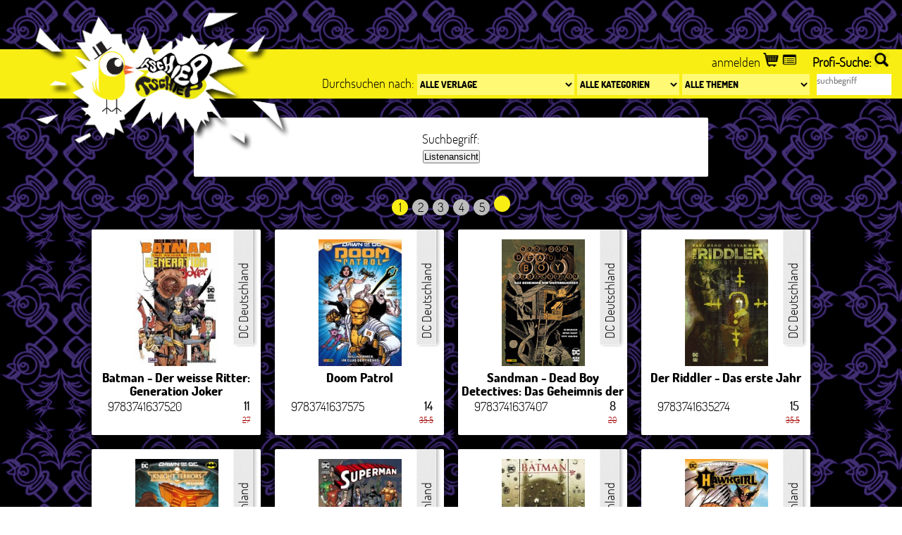

--- FILE ---
content_type: text/html; charset=UTF-8
request_url: https://www.tschiep-tschiep.ch/advanced/0/?author=&title=&reihe=&verlag=DC%20Deutschland&keyword=&isbn=&sort=date
body_size: 9044
content:
<!DOCTYPE html>
<html>
	<head>
        <!-- Google tag (gtag.js) -->
        <script async src="https://www.googletagmanager.com/gtag/js?id=AW-857926706"></script> <script> window.dataLayer = window.dataLayer || []; function gtag(){dataLayer.push(arguments);} gtag('js', new Date()); gtag('config', 'AW-857926706'); </script>
        <script src="https://www.google.com/recaptcha/api.js" async defer></script>
			<title>TSCHIEP-TSCHIEP</title>
		<meta name="keywords" content="Tschiep Tschiep, Secondhandcomics, Schweiz, Zürich, Comics, Antiquariat, Secondhand Comics, Bücher, Buch, Graphic Novels, Graphic Novel, Reprodukt, Avant Verlag, Splitter, toonfish, billig, Occassion Comics, günstig, preiswert, modernes Antiquariat,  antiquarisch, online kaufen, Webshop, Edition Moderne, Schreiber & Leser, Alles Gute, comicplus, Aviva Verlag, Ventil Verlag, Testcard, Edition 52, Kult Editionen, Verbrecher Verlag, Verbrecherei, Lilienfeld, Edition Weltkiosk, Rotopolpress, Panini Comics, bunte dimensionen, Piredda, Finix, Zack, Marvel, DC, Deutsch, Manga, Mangas, Superhelden, Hefte, Magazine, erotische Bildbände, Fotografie, Photografie, Erotisch, Airbrush, Fantasy, Fantasie, Funny, lustig, Kindercomics, Jugendcomics, Raritäten, Schnäppchen">
		<meta name="description" content="Willkommen bei Tschiep Tschiep - Günstige, Comics, Graphic Novels & Bücher bequem online bestellen. Ein vielfältiges Sortiment, neuwertig, secondhand & Occassion Comics wartet auf Sie. - Ab CHF 50.00 portofreie Lieferung in der Schweiz.">
			<link rel="stylesheet" href="/style/stylesheet.css" />
		<link rel="icon" href="/style/fav.png" />
		<meta charset="utf-8" />
		<meta name="author" content="Tschiep Tschiep">
		<meta name="viewport" content="width=device-width, initial-scale=1.0, user-scalable=no">

		<!-- jquery plugin -->
		<script type="text/javascript" src="/jquery/jquery-1.11.1.min.js"></script>
		<script type="text/javascript" src="/jquery/jquery-ui.min.js"></script>
		<script type="text/javascript" src="/jquery/jquery.cookie.js"></script>
		<script type="text/javascript" src="/jquery/scrollPanel.js"></script>
		<script async type="text/javascript" src="/jquery/page.js"></script>

        <!-- The font-awesome stylesheet -->
        <link rel="stylesheet" href="/css/font-awesome.min.css">
        <!-- The font stylesheet -->
        <link rel="stylesheet" href="/css/fonts.css" />
        <!-- The base stylesheet -->
        <link rel="stylesheet" href="/css/style.css" />


	</head>
	<body>
		<div id="fb-root"></div>
		<script>(function(d, s, id) {
		  var js, fjs = d.getElementsByTagName(s)[0];
		  if (d.getElementById(id)) return;
		  js = d.createElement(s); js.id = id;
		  js.src = "//connect.facebook.net/de_DE/sdk.js#xfbml=1&version=v2.9&appId=273806225973599";
		  fjs.parentNode.insertBefore(js, fjs);
		}(document, 'script', 'facebook-jssdk'));</script>
		<header>
			<a id="birdy" href="/home/0">
				<img class="logo" src="/style/bird.png" />
			</a>
			<div id="userStatus">
	         	<a class="toggle" href="#">
					anmelden
				</a>
				<div class="bubble hidden">
					<form class="login-form" method="post" action="/home/?login">
						<div class="login-container">
							<div class="group">
				                <div class="control-set">
				                    <div class="control">
				                        <label class="control-label" for="email"><i class="fa fa-envelope-o fa-fw"></i></label>
				                        <div class="fix-box">
				                            <input id="email" class="form-control" type="email" placeholder="E-Mail" name="email" value="">
				                        </div>
				                    </div>
				                </div>
				                <div class="control-set">
				                    <div class="control">
				                        <label class="control-label" for="password"><i class="fa fa-key fa-fw"></i></label>
				                        <div class="fix-box">
				                            <input id="password" class="form-control" type="password" placeholder="Passwort" name="password2">
				                        </div>
				                    </div>
				                    <div class="control-error">
										<b><a href="/forgotpassword">Passwort vergessen?</a></b>				                    </div>
				                </div>
				            </div>
				            <div class="group">
				            	<button class="default" type="submit">Anmelden</button>
				            </div>
				            <div class="group form-action">
								Noch kein Kunde? <br /><a style="font-family: 'montserratbold';" href="/registration">Hier registrieren</a>
				            </div>
			            </div>
		            </form>
				</div>
				<a class="toggle" href="#">
				<img src="/style/cart.png" height="20px">
								</a>
				<div id="cartBubble" class="bubble hidden">
					Warenkorb ist leer				    <a href="/shoppingcart"><button class="default">Zum Warenkorb</button></a>
				</div>
                <a title="Merkzettel" class="toggle" href="#">
                    <img src="/style/wishlist.png" height="20px">
                                    </a>
                <div id="wishlistBubble" class="bubble hidden">
                    Der Merkzettel ist leer                    <a href="/wishlist-view"><button class="default">Merkzettel anzeigen</button></a>
                </div>
				<a id="advSearchLink" href="/advanced/set" title="Erweiterte Suche">
					<b>Profi-Suche:</b>
					<img id="wrapgoggle" src="/style/search.png" height="20px">
					<img id="wraptunnel" src="/style/advsearch.png" height="30px">
				</a>
			</div>
			<div id="searchBox" class="">
				<!--<a href="#"><img id="searchimg" src="/style/search.png"></a>-->
				<input id="searchinput" type="text" placeholder="suchbegriff">
			</div>
			<div id="filterBox">
				<span id="searchLabel">Durchsuchen nach:</span>
				<select id="verlagFilter" class="filterBox" type="text" placeholder="Verlag">
					<option value="0">Alle Verlage</option>
					<option value="2223"></option><option value="2405">Abenteuer Pur</option><option value="2094">achterbahn</option><option value="2343">Agiro Verlag</option><option value="2112">agromix</option><option value="2202">Akron</option><option value="2415">Albino</option><option value="2213">All Verlag</option><option value="2081">Alles Gute</option><option value="2329">Alligator Farm</option><option value="2063">alpha comic</option><option value="2390">Ampel Magazin</option><option value="2249">Andrews and McMeel</option><option value="2233">Animania</option><option value="2324">Anne Frank Haus</option><option value="2403">Anoy</option><option value="2070">Arboris</option><option value="2229">Arcana</option><option value="2138">archiv jugendkulturen</option><option value="2284">Arrache Coer</option><option value="2362">ars tempus ltd.</option><option value="2131">Astragard</option><option value="2189">atb</option><option value="2414">Atlanis</option><option value="2394">Atomax</option><option value="2227">Atrium</option><option value="2142">Ausgezeichnet</option><option value="2095">avant verlag</option><option value="2257">avant-verlag</option><option value="2221">Avatar</option><option value="2301">AvivA</option><option value="2069">B&L</option><option value="2359">Bachmann Ch.A</option><option value="2312">Badischer Kunstverein</option><option value="2259">bahoe books</option><option value="2171">Bastei</option><option value="2242">Bastei Lübbe</option><option value="2107">BD Erotix</option><option value="2395">BD Must</option><option value="2114">BDerotix</option><option value="2346">Beatcomix</option><option value="2255">Beck</option><option value="2151">Becksche Reihe</option><option value="2305">bender</option><option value="2412">Benedikt Notter</option><option value="2248">Berlin Comix</option><option value="2445">BESTIEunlmt</option><option value="2127">Biblyothek</option><option value="2173">Black Library</option><option value="2174">Blanvalet</option><option value="2377">Blue Ocean</option><option value="2137">Bocola</option><option value="2281">Boemerang</option><option value="2230">Boiselle & Löhmann</option><option value="2119">Bonelli</option><option value="2237">Bongo</option><option value="2424">Brainfart</option><option value="2372">Brockmann & Reichelt</option><option value="2413">Broeseline</option><option value="2417">Bruno Gmuender</option><option value="2115">BSE</option><option value="2378">BSV</option><option value="2225">Büchergilde</option><option value="2118">bunte dimensionen</option><option value="2267">C&C Books</option><option value="2400">C.W. Leske</option><option value="2133">Capezzone</option><option value="2093">Carlsen</option><option value="2314">Carlsen / Salleck</option><option value="2307">casterman</option><option value="2335">CCC</option><option value="2238">Chaos</option><option value="2421">Chinabooks</option><option value="2129">ClassicHeroes</option><option value="2080">Collection X</option><option value="2208">ComicArt</option><option value="2334">Comicaze</option><option value="2296">ComicForum</option><option value="2399">Comicladies.de</option><option value="2068">Comicothek</option><option value="2067">comicplus+</option><option value="2163">Comikat</option><option value="2108">comix trading</option><option value="2331">ConPart</option><option value="2386">CroCu</option><option value="2100">CrossCult</option><option value="2087">Crossgen Comics</option><option value="2332">dac editions</option><option value="2144">dani books</option><option value="2408">Dantes Verlag</option><option value="2245">Daphne</option><option value="2162">Dargaud</option><option value="2375">Dark Dragon Books</option><option value="2204">darkhorse</option><option value="2085">DC Deutschland</option><option value="2243">detebe</option><option value="2143">Diablo Comics</option><option value="2319">die heldin</option><option value="2141">Diffi Productions</option><option value="2092">Dino</option><option value="2183">Diogenes</option><option value="2439">Dokico</option><option value="2179">dtv</option><option value="2153">DVA</option><option value="2236">Eagle Prod.</option><option value="2082">Ed. 52</option><option value="2275">Ed. Aleph</option><option value="2170">Ed. Alfons</option><option value="2263">ed. clandestin</option><option value="2355">Ed. Comics etc.</option><option value="2251">Ed. de Ponent</option><option value="2096">Ed. Izumi</option><option value="2064">Ed. Kunst der Comics</option><option value="2425">Ed. Kwimbi</option><option value="2410">Ed. Lammerhuber</option><option value="2073">Ed. Moderne</option><option value="2191">Ed. Norma</option><option value="2337">Ed. Roter Drache</option><option value="2407">Ed. Salzgeber</option><option value="2409">Ed. Skylight</option><option value="2287">Ed. Steffan</option><option value="2309">Ed. Stripspiegel</option><option value="2302">Ed. Venus</option><option value="2272">edition aleph</option><option value="2167">Edition Alex</option><option value="2190">edition b&k</option><option value="2105">edition bikini</option><option value="2299">Edition C</option><option value="2374">Edition Comicographie</option><option value="2358">Edition Comics</option><option value="2298">Edition d'Art</option><option value="2295">edition de l'an2</option><option value="2381">Edition Faust</option><option value="2441">Edition Helden</option><option value="2433">Edition Nathalia Laue</option><option value="2333">Edition Panel</option><option value="2370">Edition Weltkiosk</option><option value="2426">Editions Laurier</option><option value="2247">EEE</option><option value="2148">Egmont</option><option value="2241">Egmont Lyx</option><option value="2104">Ehapa</option><option value="2232">Eichborn</option><option value="2211">Eichborn-Verlag</option><option value="2234">Eidalon</option><option value="2383">elles</option><option value="2193">Elster/Mod.</option><option value="2102">Epsilon</option><option value="2215">Epsilon / Speed</option><option value="2201">Epsilon/Speed</option><option value="2393">Erko</option><option value="2401">FantaPress</option><option value="2347">Fashion Angels</option><option value="2222">FBI</option><option value="2186">Feder und  Schwert</option><option value="2161">feest</option><option value="2256">Feest Comics</option><option value="2240">Feest Manga</option><option value="2134">Feierabend Unique Books</option><option value="2321">fiami.ch</option><option value="2124">Finix Comics</option><option value="2086">Generation Comics</option><option value="2368">Genius Media</option><option value="2268">Gibraltar</option><option value="2351">Gleislaeufer</option><option value="2336">Gloor</option><option value="2271">gobble comics</option><option value="2379">Goethe Verlag</option><option value="2178">Goldmann</option><option value="2210">Goliath</option><option value="2411">Gotta Comic</option><option value="2098">Gringo Comics</option><option value="2199">Gruener Zweig</option><option value="2416">Gut Arbeit</option><option value="2212">Hammer Verlag</option><option value="2289">Heartrock</option><option value="2123">Heider</option><option value="2149">Heine</option><option value="2252">Heinz und Horst</option><option value="2217">Heinzelmaennchen</option><option value="2253">Herzglut</option><option value="2158">Hethke</option><option value="2175">Heyne</option><option value="2294">Himmelstuermer</option><option value="2385">Hinstorff</option><option value="2304">Hit Comics</option><option value="2113">Hofmann</option><option value="2159">Horizont</option><option value="2196">Hummel</option><option value="2140">ICOM</option><option value="2429">Independent FA</option><option value="2078">Infinity</option><option value="2418">Insektenhaus</option><option value="2428">Interdictum</option><option value="2235">International Presse</option><option value="2103">ipm verlag</option><option value="2166">ipmv</option><option value="2075">J. Enterprises</option><option value="2398">Jaja Verlag</option><option value="2322">Jamiri</option><option value="2120">Jiminy Comics</option><option value="2311">JNK</option><option value="2327">Joker</option><option value="2126">Katzenjammerverlag</option><option value="2165">Kaze</option><option value="2244">Kazé Manga</option><option value="2239">Kelm</option><option value="2328">Kemter-Verlag</option><option value="2389">Kibitz</option><option value="2254">Kiki Post</option><option value="2187">Klett-Cotta</option><option value="2320">KMS Verlag</option><option value="2181">Knaur</option><option value="2157">knesebeck</option><option value="2273">Koch Vlg.</option><option value="2276">Kombinat Comic</option><option value="2279">Kombinat Comic / Carlsen</option><option value="2344">Kriminal Journal</option><option value="2218">Krueger</option><option value="2088">Kult / Splitter</option><option value="2396">Kult Comics</option><option value="2072">Kult Editionen</option><option value="2292">Letter Factory</option><option value="2260">Level 32</option><option value="2315">lia rumantscha</option><option value="2382">Libellus</option><option value="2369">Lilienfeld</option><option value="2122">Luftschacht</option><option value="2269">Luna Ed.</option><option value="2266">Luxor</option><option value="2184">Lyx</option><option value="2065">Macao Books</option><option value="2364">Madame Mo</option><option value="2198">Maennerschwarm</option><option value="2406">Magma</option><option value="2391">Mairisch</option><option value="2397">Mami Verlag</option><option value="2261">MangaCult</option><option value="2317">Mangakultur</option><option value="2106">mangasutra</option><option value="2442">ManhwaCult</option><option value="2443">Manlin</option><option value="2373">Martinez & Brodhecker</option><option value="2074">Marvel</option><option value="2363">Mattei Medien</option><option value="2097">Melzer</option><option value="2231">Metrolit</option><option value="2084">mg publishing</option><option value="2203">Milan Artbooks</option><option value="2154">Minedition</option><option value="2310">mixofpix</option><option value="2076">Modern Graphics</option><option value="2303">Monogatari</option><option value="2146">Mosaik</option><option value="2121">Mosbichler</option><option value="2342">moulins art</option><option value="2286">MPW</option><option value="2156">ms</option><option value="2345">MSW Medien Service</option><option value="2274">Naipes</option><option value="2116">Narwain</option><option value="2090">Neun</option><option value="2339">Nickel</option><option value="2195">Nippan</option><option value="2135">Nona Arte</option><option value="2130">norma</option><option value="2192">Norma Ed.</option><option value="2270">Nove Medien Verlag</option><option value="2371">NPE</option><option value="2282">OVA</option><option value="2206">P&T</option><option value="2404">P. Huerzeler</option><option value="2290">Packpapier</option><option value="2101">Panini</option><option value="2283">Panini Video</option><option value="2224">Pantheon</option><option value="2432">Parallelallee</option><option value="2185">Penhaligon</option><option value="2188">Penthaligon</option><option value="2437">Peridot</option><option value="2348">Phantastische Zeiten</option><option value="2214">Phoenix Vlg.</option><option value="2176">Piper</option><option value="2125">Piredda</option><option value="2083">Planet Manga</option><option value="2349">Polland</option><option value="2110">Priaprism</option><option value="2280">Publikat / Stylefile</option><option value="2356">Pyramide</option><option value="2402">Pyramond</option><option value="2291">Quarterly Comics Magazine</option><option value="2365">Querwege</option><option value="2262">Raetsel Factory</option><option value="2077">Reprodukt</option><option value="2326">Reprodukt / Carlsen</option><option value="2297">Reprodukt / Salleck</option><option value="2431">Retrofabrik</option><option value="2194">riedel</option><option value="2392">Riedl</option><option value="2172">rijperman</option><option value="2209">Rotbuch</option><option value="2147">rotopolpress</option><option value="2177">Rowohlt</option><option value="2430">Sachen aus Blech</option><option value="2361">Saiten Vlg</option><option value="2376">Salier Verlag</option><option value="2091">Salleck</option><option value="2313">Salleck / Carlsen</option><option value="2384">Salzgeber</option><option value="2434">Schaltzeit</option><option value="2300">Scharfe Stiefel</option><option value="2265">Schnurrer</option><option value="2071">Schreiber und Leser</option><option value="2357">Schuenemann</option><option value="2219">Schulverlag plus</option><option value="2111">Schwarzer Turm</option><option value="2197">Scilly Verlag</option><option value="2308">Seven Island</option><option value="2169">Sewicky Vlg.</option><option value="2435">Skinless Crow</option><option value="2366">Skydog</option><option value="2440">Skyline Novels</option><option value="2419">Songdog</option><option value="2338">Sotheby's</option><option value="2066">Speed</option><option value="2228">Splitter</option><option value="2168">Splitter (alt)</option><option value="2117">Splitter (neu)</option><option value="2446">Splitter Manga+</option><option value="2340">Sprechblase</option><option value="2145">Spring</option><option value="2427">SR Verlag (Riedel)</option><option value="2258">stainlessArt</option><option value="2216">Stiebner</option><option value="2246">Stock-Stoned</option><option value="2288">Strapazin</option><option value="2341">Stripstift</option><option value="2354">Stromboli</option><option value="2180">Suhrkamp</option><option value="2367">Syndikaat</option><option value="2160">szb</option><option value="2099">taboos.tv</option><option value="2200">Taschen</option><option value="2207">Taschen Comics</option><option value="2387">Tell Branding</option><option value="2306">testcard</option><option value="2330">thenextart</option><option value="2350">Tigerpress</option><option value="2264">Tilsner</option><option value="2323">Tim - Das Magazin</option><option value="2285">time warner</option><option value="2436">Tintenkilby</option><option value="2109">tokyopop</option><option value="2420">toonfisch</option><option value="2132">toonfish</option><option value="2316">toonster</option><option value="2205">Ubooks</option><option value="2164">Ueberreuter</option><option value="2277">Unser Verlag</option><option value="2136">ventil</option><option value="2226">Verbrecher Verlag</option><option value="2353">Verein Schwulenarchiv Schweiz</option><option value="2438">Vermes Verlag</option><option value="2220">Vertigo</option><option value="2150">viz</option><option value="2155">Volk Verlag</option><option value="2089">Volksverlag</option><option value="2152">Walde</option><option value="2250">Warner Books</option><option value="2352">Warnuts Enternainment</option><option value="2293">Weissblech</option><option value="2318">Weissblech Comics</option><option value="2388">Weltkiosk</option><option value="2380">Wesentlich</option><option value="2325">Wick Comics</option><option value="2182">Wizards of the coast</option><option value="2278">x-tra-boox</option><option value="2444">Yomeru</option><option value="2128">Zack Edition</option><option value="2422">Zack Magazin</option><option value="2139">Zampano</option><option value="2423">ZapZap</option><option value="2360">Zitty Verlag</option><option value="2079">Zwerchfell</option>				</select>
				<select id="categoryFilter" class="filterBox" type="text" placeholder="Kategorie">
					<option value="0">Alle Kategorien</option>
					<option value="859"></option><option value="865">Bildband</option><option value="863">Buecher</option><option value="868">CD-Hoerbuch</option><option value="858">Comics</option><option value="873">Fashion-Angels</option><option value="876">Geschenkartikel</option><option value="864">Grafiken</option><option value="861">Heft</option><option value="872">Kalender</option><option value="874">MadameMo</option><option value="862">Manga</option><option value="866">Merchandise</option><option value="860">Oldies-and-Classics</option><option value="870">Posterfahnen</option><option value="877">Postkarten</option><option value="867">Raritaeten-VZAs</option><option value="878">Raritaeten-VZAs.</option><option value="875">Spiele</option><option value="871">T-Shirts</option><option value="869">Video-DVD</option>				</select>
				<select id="themeFilter" class="filterBox" type="text" placeholder="Thema">
					<option value="0">Alle Themen</option>
					<option value="773"></option><option value="776">Abenteuer</option><option value="826">Accessoires</option><option value="778">Action</option><option value="794">Airbrush</option><option value="818">Anime</option><option value="840">Basteln</option><option value="789">Belletristik</option><option value="795">Cannabis</option><option value="782">crazy</option><option value="836">Display</option><option value="813">Dope</option><option value="774">Erotica</option><option value="805">Ethno</option><option value="775">Fantasy</option><option value="802">Film-TV-Theater</option><option value="801">Frauenliteratur</option><option value="783">Fun-Humor</option><option value="798">gay</option><option value="796">Gothic</option><option value="786">Graphic-Novel</option><option value="838">Haushalt</option><option value="793">Historisch</option><option value="799">Horror</option><option value="827">Hose</option><option value="828">Hut</option><option value="797">Illustration</option><option value="829">Jacke</option><option value="821">Katalog</option><option value="792">Kinder-Jugend</option><option value="830">Kleid</option><option value="842">Kochen-Essen</option><option value="822">Kreativ</option><option value="780">Krimi</option><option value="819">Kulinarisches</option><option value="811">Kunst</option><option value="785">Kuriositaeten</option><option value="800">lesbisch</option><option value="837">Live-Literatur</option><option value="806">Magie</option><option value="843">Malerei</option><option value="831">Mantel-Jacke</option><option value="809">Musik</option><option value="790">Mystery</option><option value="832">Oberteil</option><option value="807">Okkultismus</option><option value="835">Papeterie</option><option value="824">Peruecke</option><option value="810">Politics</option><option value="817">Postkarten-Karten</option><option value="804">Psychedelika</option><option value="823">Puppe</option><option value="816">Raritaeten</option><option value="844">Ratgeber</option><option value="784">Realistics</option><option value="812">Reisen</option><option value="845">Rock</option><option value="787">Rock-Pop</option><option value="791">Romance</option><option value="788">Sachbuch</option><option value="779">Satire</option><option value="833">Schuhe</option><option value="815">Sekundaerliteratur</option><option value="777">SF</option><option value="847">Slice-of-Life</option><option value="814">Sounds</option><option value="839">Soziologie</option><option value="825">Spiel</option><option value="841">Spirits</option><option value="820">Sport</option><option value="846">Stofftasche-Shoppingbag</option><option value="834">Tasche</option><option value="781">the-very-specials</option><option value="803">Tiere</option><option value="808">Western</option>				</select>
			</div>
		</header>
		<div class="content">
			<div class="selection">Suchbegriff: <form method="post"><input name="listview" type="hidden" value="true"><input type="submit" value="Listenansicht"></form> </div><div class="navPoints"><a href="/advanced/0" class="selected">1</a><a href="/advanced/1" class="">2</a><a href="/advanced/2" class="">3</a><a href="/advanced/3" class="">4</a><a href="/advanced/4" class="">5</a><a class="arrow" href="/advanced/1"><i class="fa fa-chevron-right"></i></a></div><div id="items_wrapper"><div class="item" title="Batman - Der weisse Ritter: Generation Joker">
<div class="alabel addToCart" data-stock="1" data-meldung="M012 - neu - Schutzfolie / Lack oder Buchschnitt beschaedigt" data-artid="30158" title="In den Warenkorb"><i class="fa fa-plus-circle"></i></div>
<a title="Mehr von diesem Verlag" href="/advanced/0/?author=&title=&reihe=&verlag=DC Deutschland&keyword=&isbn=&sort=date"class="pub_label" style="display: none;">DC Deutschland</a>
<a class="urlsave" data-href="/article/_" data-part="Batman - Der weisse Ritter: Generation Joker">
<div class="prodImg" style="background-image: url('/getProdImg.php?id=37694')">
</div>
<h1 class="featured">Batman - Der weisse Ritter: Generation Joker</h1>
<span class="desc">9783741637520</span><span class="price">11</span><span class="price2">27</span>

</a>
</div><div class="item" title="Doom Patrol">
<div class="alabel addToCart" data-stock="1" data-meldung="M019 - neu - leichte Gebrauchsspuren" data-artid="30193" title="In den Warenkorb"><i class="fa fa-plus-circle"></i></div>
<a title="Mehr von diesem Verlag" href="/advanced/0/?author=&title=&reihe=&verlag=DC Deutschland&keyword=&isbn=&sort=date"class="pub_label" style="display: none;">DC Deutschland</a>
<a class="urlsave" data-href="/article/_" data-part="Doom Patrol">
<div class="prodImg" style="background-image: url('/getProdImg.php?id=37729')">
</div>
<h1 class="featured">Doom Patrol</h1>
<span class="desc">9783741637575</span><span class="price">14</span><span class="price2">35.5</span>

</a>
</div><div class="item" title="Sandman - Dead Boy Detectives: Das Geheimnis der Unsterblichkeit">
<div class="alabel addToCart" data-stock="1" data-meldung="M019 - neu - leichte Gebrauchsspuren" data-artid="30047" title="In den Warenkorb"><i class="fa fa-plus-circle"></i></div>
<a title="Mehr von diesem Verlag" href="/advanced/0/?author=&title=&reihe=&verlag=DC Deutschland&keyword=&isbn=&sort=date"class="pub_label" style="display: none;">DC Deutschland</a>
<a class="urlsave" data-href="/article/_" data-part="Sandman - Dead Boy Detectives: Das Geheimnis der Unsterblichkeit">
<div class="prodImg" style="background-image: url('/getProdImg.php?id=37583')">
</div>
<h1 class="featured">Sandman - Dead Boy Detectives: Das Geheimnis der Unsterblichkeit</h1>
<span class="desc">9783741637407</span><span class="price">8</span><span class="price2">20</span>

</a>
</div><div class="item" title="Der Riddler - Das erste Jahr">
<div class="alabel addToCart" data-stock="1" data-meldung="M009 - neu - leichte Spuren auf Cover oder Rueckseite" data-artid="29782" title="In den Warenkorb"><i class="fa fa-plus-circle"></i></div>
<a title="Mehr von diesem Verlag" href="/advanced/0/?author=&title=&reihe=&verlag=DC Deutschland&keyword=&isbn=&sort=date"class="pub_label" style="display: none;">DC Deutschland</a>
<a class="urlsave" data-href="/article/_" data-part="Der Riddler - Das erste Jahr">
<div class="prodImg" style="background-image: url('/getProdImg.php?id=37318')">
</div>
<h1 class="featured">Der Riddler - Das erste Jahr</h1>
<span class="desc">9783741635274</span><span class="price">15</span><span class="price2">35.5</span>

</a>
</div><div class="item" title="Knight Terrors Megaband">
<div class="alabel addToCart" data-stock="1" data-meldung="M009 - neu - leichte Spuren auf Cover oder Rueckseite" data-artid="34148" title="In den Warenkorb"><i class="fa fa-plus-circle"></i></div>
<a title="Mehr von diesem Verlag" href="/advanced/0/?author=&title=&reihe=&verlag=DC Deutschland&keyword=&isbn=&sort=date"class="pub_label" style="display: none;">DC Deutschland</a>
<a class="urlsave" data-href="/article/_" data-part="Knight Terrors Megaband">
<div class="prodImg" style="background-image: url('/getProdImg.php?id=37779')">
</div>
<h1 class="featured">Knight Terrors Megaband</h1>
<span class="desc">9783741637582</span><span class="price">20</span><span class="price2">49</span>

</a>
</div><div class="item" title="Superman Sonderband: Clark Kent ist Superman">
<div class="alabel addToCart" data-stock="1" data-meldung="M017 - neu - diverse Gebrauchsspuren" data-artid="23998" title="In den Warenkorb"><i class="fa fa-plus-circle"></i></div>
<a title="Mehr von diesem Verlag" href="/advanced/0/?author=&title=&reihe=&verlag=DC Deutschland&keyword=&isbn=&sort=date"class="pub_label" style="display: none;">DC Deutschland</a>
<a class="urlsave" data-href="/article/_" data-part="Superman Sonderband: Clark Kent ist Superman">
<div class="prodImg" style="background-image: url('/getProdImg.php?id=31356')">
</div>
<h1 class="featured">Superman Sonderband: Clark Kent ist Superman</h1>
<span class="desc">9783741620768</span><span class="price">7</span><span class="price2">18.5</span>

</a>
</div><div class="item" title="Batman - Jenseits der Schatten">
<div class="alabel addToCart" data-stock="1" data-meldung="M017 - neu - diverse Gebrauchsspuren" data-artid="30458" title="In den Warenkorb"><i class="fa fa-plus-circle"></i></div>
<a title="Mehr von diesem Verlag" href="/advanced/0/?author=&title=&reihe=&verlag=DC Deutschland&keyword=&isbn=&sort=date"class="pub_label" style="display: none;">DC Deutschland</a>
<a class="urlsave" data-href="/article/_" data-part="Batman - Jenseits der Schatten">
<div class="prodImg" style="background-image: url('/getProdImg.php?id=38439')">
</div>
<h1 class="featured">Batman - Jenseits der Schatten</h1>
<span class="desc">9783741640315</span><span class="price">17</span><span class="price2">42</span>

</a>
</div><div class="item" title="Hawkgirl: Aufbruch in die Zukunft (Dawn of DC)">
<div class="alabel addToCart" data-stock="1" data-meldung="M017 - neu - diverse Gebrauchsspuren" data-artid="30376" title="In den Warenkorb"><i class="fa fa-plus-circle"></i></div>
<a title="Mehr von diesem Verlag" href="/advanced/0/?author=&title=&reihe=&verlag=DC Deutschland&keyword=&isbn=&sort=date"class="pub_label" style="display: none;">DC Deutschland</a>
<a class="urlsave" data-href="/article/_" data-part="Hawkgirl: Aufbruch in die Zukunft (Dawn of DC)">
<div class="prodImg" style="background-image: url('/getProdImg.php?id=38357')">
</div>
<h1 class="featured">Hawkgirl: Aufbruch in die Zukunft (Dawn of DC)</h1>
<span class="desc">9783741638503</span><span class="price">10</span><span class="price2">27</span>

</a>
</div><div class="item" title="Der Joker - Toete den Joker (Deluxe Edition)">
<div class="alabel addToCart" data-stock="1" data-meldung="M017 - neu - diverse Gebrauchsspuren" data-artid="30332" title="In den Warenkorb"><i class="fa fa-plus-circle"></i></div>
<a title="Mehr von diesem Verlag" href="/advanced/0/?author=&title=&reihe=&verlag=DC Deutschland&keyword=&isbn=&sort=date"class="pub_label" style="display: none;">DC Deutschland</a>
<a class="urlsave" data-href="/article/_" data-part="Der Joker - Toete den Joker (Deluxe Edition)">
<div class="prodImg" style="background-image: url('/getProdImg.php?id=38313')">
</div>
<h1 class="featured">Der Joker - Toete den Joker (Deluxe Edition)</h1>
<span class="desc">9783741639838</span><span class="price">0</span><span class="price2">69.5</span>

</a>
</div><div class="item" title="Green Arrow 01: *Variant* Wiedervereinigung (Dawn of DC)">
<div class="alabel addToCart" data-stock="1" data-meldung="M003 - neu - Kratzer/Schnitt auf Cover oder Rueckseite" data-artid="34099" title="In den Warenkorb"><i class="fa fa-plus-circle"></i></div>
<a title="Mehr von diesem Verlag" href="/advanced/0/?author=&title=&reihe=&verlag=DC Deutschland&keyword=&isbn=&sort=date"class="pub_label" style="display: none;">DC Deutschland</a>
<a class="urlsave" data-href="/article/_" data-part="Green Arrow 01: *Variant* Wiedervereinigung (Dawn of DC)">
<div class="prodImg" style="background-image: url('/getProdImg.php?id=38176')">
</div>
<h1 class="featured">Green Arrow 01: *Variant* Wiedervereinigung (Dawn of DC)</h1>
<span class="desc">9784105381769</span><span class="price">16</span><span class="price2">36.5</span>

</a>
</div><div class="item" title="Batman - The Dark Knight von David Finch - Deluxe Edition">
<div class="alabel addToCart" data-stock="1" data-meldung="M012 - neu - Schutzfolie / Lack oder Buchschnitt beschaedigt" data-artid="30176" title="In den Warenkorb"><i class="fa fa-plus-circle"></i></div>
<a title="Mehr von diesem Verlag" href="/advanced/0/?author=&title=&reihe=&verlag=DC Deutschland&keyword=&isbn=&sort=date"class="pub_label" style="display: none;">DC Deutschland</a>
<a class="urlsave" data-href="/article/_" data-part="Batman - The Dark Knight von David Finch - Deluxe Edition">
<div class="prodImg" style="background-image: url('/getProdImg.php?id=37712')">
</div>
<h1 class="featured">Batman - The Dark Knight von David Finch - Deluxe Edition</h1>
<span class="desc">9783741637537</span><span class="price">42</span><span class="price2">96</span>

</a>
</div><div class="item" title="Batman & Robin 03: Batman und Robin muessen sterben (von 3)">
<div class="alabel addToCart" data-stock="2" data-meldung="M017 - neu - diverse Gebrauchsspuren" data-artid="29722" title="In den Warenkorb"><i class="fa fa-plus-circle"></i></div>
<a title="Mehr von diesem Verlag" href="/advanced/0/?author=&title=&reihe=&verlag=DC Deutschland&keyword=&isbn=&sort=date"class="pub_label" style="display: none;">DC Deutschland</a>
<a class="urlsave" data-href="/article/_" data-part="Batman & Robin 03: Batman und Robin muessen sterben (von 3)">
<div class="prodImg" style="background-image: url('/getProdImg.php?id=37258')">
</div>
<h1 class="featured">Batman & Robin 03: Batman und Robin muessen sterben (von 3)</h1>
<span class="desc">9783741635311</span><span class="price">14</span><span class="price2">31</span>

</a>
</div><div class="item" title="Batman vs Robin 02: Lazarus-Planet Kapitel 2 (von 3)">
<div class="alabel addToCart" data-stock="1" data-meldung="M017 - neu - diverse Gebrauchsspuren" data-artid="29633" title="In den Warenkorb"><i class="fa fa-plus-circle"></i></div>
<a title="Mehr von diesem Verlag" href="/advanced/0/?author=&title=&reihe=&verlag=DC Deutschland&keyword=&isbn=&sort=date"class="pub_label" style="display: none;">DC Deutschland</a>
<a class="urlsave" data-href="/article/_" data-part="Batman vs Robin 02: Lazarus-Planet Kapitel 2 (von 3)">
<div class="prodImg" style="background-image: url('/getProdImg.php?id=37169')">
</div>
<h1 class="featured">Batman vs Robin 02: Lazarus-Planet Kapitel 2 (von 3)</h1>
<span class="desc">9783741635205</span><span class="price">10</span><span class="price2">24</span>

</a>
</div><div class="item" title="Batman Collection von Scott Snyder  und Greg Capullo 02 - Deluxe Edition (von 2)">
<div class="alabel addToCart" data-stock="1" data-meldung="M009 - neu - leichte Spuren auf Cover oder Rueckseite" data-artid="29352" title="In den Warenkorb"><i class="fa fa-plus-circle"></i></div>
<a title="Mehr von diesem Verlag" href="/advanced/0/?author=&title=&reihe=&verlag=DC Deutschland&keyword=&isbn=&sort=date"class="pub_label" style="display: none;">DC Deutschland</a>
<a class="urlsave" data-href="/article/_" data-part="Batman Collection von Scott Snyder  und Greg Capullo 02 - Deluxe Edition (von 2)">
<div class="prodImg" style="background-image: url('/getProdImg.php?id=36892')">
</div>
<h1 class="featured">Batman Collection von Scott Snyder  und Greg Capullo 02 - Deluxe Edition (von 2)</h1>
<span class="desc">9783741635366</span><span class="price">60</span><span class="price2">124</span>

</a>
</div><div class="item" title="Aquaman - Schuld und Unschuld">
<div class="alabel addToCart" data-stock="1" data-meldung="M017 - neu - diverse Gebrauchsspuren" data-artid="27321" title="In den Warenkorb"><i class="fa fa-plus-circle"></i></div>
<a title="Mehr von diesem Verlag" href="/advanced/0/?author=&title=&reihe=&verlag=DC Deutschland&keyword=&isbn=&sort=date"class="pub_label" style="display: none;">DC Deutschland</a>
<a class="urlsave" data-href="/article/_" data-part="Aquaman - Schuld und Unschuld">
<div class="prodImg" style="background-image: url('/getProdImg.php?id=34832')">
</div>
<h1 class="featured">Aquaman - Schuld und Unschuld</h1>
<span class="desc">9783741628542</span><span class="price">15</span><span class="price2">27</span>

</a>
</div></div><div class="navPoints"><a href="/advanced/0" class="selected">1</a><a href="/advanced/1" class="">2</a><a href="/advanced/2" class="">3</a><a href="/advanced/3" class="">4</a><a href="/advanced/4" class="">5</a><a class="arrow" href="/advanced/1"><i class="fa fa-chevron-right"></i></a></div>		</div>
		<footer>
						<div class="left">
				<h1>Tschiep Tschiep</h1>Räffelstrasse 11<br />
8045 - Zürich<br />
Schweiz<br />
Tel. +41 44 517 82 27<br />
e-mail: versand@tschiep.ch				<br />
				<br />
				<ul class="footerList left">
					<li><a href="/docs/AGB">AGB</a></li><li><a href="/docs/Impressum">Impressum</a></li><li><a href="/docs/Datenschutzerkl%C3%A4rung">Datenschutzerklärung</a></li><li><a href="/docs/How+to">How to</a></li>				</ul>
			</div>
			<div class="center">
				<img class="logo" src="/style/bird.png" />
				<div>
                    <ul class="socials" style="list-style: none">
                        <li><a href="https://www.instagram.com/versand_tschiep/" target="_blank">Instagram</a></li>
                        <li><a href="https://www.facebook.com/profile.php?id=61579117805049" target="_blank">Facebook</a></li>
                    </ul>
                </div>
			</div>
			<div class="right">
				<h1>Tschiep Tschiep</h1>Räffelstrasse 11<br />
8045 - Zürich<br />
Schweiz<br />
Tel. +41 44 517 82 27<br />
e-mail: versand@tschiep.ch				<br />
				<br />
				<ul class="footerList right">
					<li><a href="/docs/AGB">AGB</a></li><li><a href="/docs/Impressum">Impressum</a></li><li><a href="/docs/Datenschutzerkl%C3%A4rung">Datenschutzerklärung</a></li><li><a href="/docs/How+to">How to</a></li>				</ul>
			</div>
		</footer>
			<script type="application/ld+json">
			{
			  "@context": "http://schema.org",
			  "@type": "WebSite",
			  "url": "http://www.kaktus.net/",
			  "potentialAction": {
			    "@type": "SearchAction",
			    "target": "http://www.kaktus.net/find/{search_term_string}",
			    "query-input": "required name=search_term_string"
			  }
			}
			</script>
	</body>
</html>


--- FILE ---
content_type: text/css
request_url: https://www.tschiep-tschiep.ch/style/stylesheet.css
body_size: 4768
content:
/*
    FONT DECLARATIONS: MONTSERRAT
 */

@font-face {
    font-family: 'dosismedium';
    src: url('dosis-medium-webfont.eot');
    src: url('dosis-medium-webfont.eot?#iefix') format('embedded-opentype'),
    url('dosis-medium-webfont.woff2') format('woff2'),
    url('dosis-medium-webfont.woff') format('woff'),
    url('dosis-medium-webfont.ttf') format('truetype'),
    url('dosis-medium-webfont.svg#dosismedium') format('svg');
    font-weight: normal;
    font-style: normal;
}

@font-face {
    font-family: 'dosisregular';
    src: url('dosis-regular-webfont.eot');
    src: url('dosis-regular-webfont.eot?#iefix') format('embedded-opentype'),
    url('dosis-regular-webfont.woff2') format('woff2'),
    url('dosis-regular-webfont.woff') format('woff'),
    url('dosis-regular-webfont.ttf') format('truetype'),
    url('dosis-regular-webfont.svg#dosisregular') format('svg');
    font-weight: normal;
    font-style: normal;
}

@font-face {
    font-family: 'dosissemibold';
    src: url('dosis-semibold-webfont.eot');
    src: url('dosis-semibold-webfont.eot?#iefix') format('embedded-opentype'),
    url('dosis-semibold-webfont.woff2') format('woff2'),
    url('dosis-semibold-webfont.woff') format('woff'),
    url('dosis-semibold-webfont.ttf') format('truetype'),
    url('dosis-semibold-webfont.svg#dosissemibold') format('svg');
    font-weight: normal;
    font-style: normal;
}

@font-face {
    font-family: 'dosisbold';
    src: url('dosis-bold-webfont.eot');
    src: url('dosis-bold-webfont.eot?#iefix') format('embedded-opentype'),
    url('dosis-bold-webfont.woff2') format('woff2'),
    url('dosis-bold-webfont.woff') format('woff'),
    url('dosis-bold-webfont.ttf') format('truetype'),
    url('dosis-bold-webfont.svg#dosisbold') format('svg');
    font-weight: normal;
    font-style: normal;
}

@font-face {
    font-family: 'dosisextrabold';
    src: url('dosis-extrabold-webfont.eot');
    src: url('dosis-extrabold-webfont.eot?#iefix') format('embedded-opentype'),
    url('dosis-extrabold-webfont.woff2') format('woff2'),
    url('dosis-extrabold-webfont.woff') format('woff'),
    url('dosis-extrabold-webfont.ttf') format('truetype'),
    url('dosis-extrabold-webfont.svg#dosisextrabold') format('svg');
    font-weight: normal;
    font-style: normal;
}

@font-face {
    font-family: 'dosisextralight';
    src: url('dosis-extralight-webfont.eot');
    src: url('dosis-extralight-webfont.eot?#iefix') format('embedded-opentype'),
    url('dosis-extralight-webfont.woff2') format('woff2'),
    url('dosis-extralight-webfont.woff') format('woff'),
    url('dosis-extralight-webfont.ttf') format('truetype'),
    url('dosis-extralight-webfont.svg#dosisextralight') format('svg');
    font-weight: normal;
    font-style: normal;
}

@font-face {
    font-family: 'dosislight';
    src: url('dosis-light-webfont.eot');
    src: url('dosis-light-webfont.eot?#iefix') format('embedded-opentype'),
    url('dosis-light-webfont.woff2') format('woff2'),
    url('dosis-light-webfont.woff') format('woff'),
    url('dosis-light-webfont.ttf') format('truetype'),
    url('dosis-light-webfont.svg#dosislight') format('svg');
    font-weight: normal;
    font-style: normal;
}

*
{
    margin: 0px;
    padding: 0px;
}

a
{
    color: inherit;
    text-decoration: none;
    outline : none;
}

a img {outline : none;}
img {border : 0;}

body {
    font-family: 'dosislight';
    font-size: 1.1em;
    /*min-width: 970px;*/
    background-image: url('bgpattern.png');
    background-size: 170px auto;
}

h1 {
    color: #fff;
}

header, footer
{
    background-color: #f8ee13;
    color: #000;
    box-shadow: 0px 0px 15px rgba(0,0,0,0.5);
}

footer
{
    background-color: rgba(0, 0, 0, 0.67);
    color: #fff;
}

header
{
    height: 70px;
    margin-top: 70px;
}

header img.logo
{
    height: 80%;
    margin-top: 6px;
    margin-left: 15px;
    float: left;
}

header div.logo
{
    text-transform: uppercase;
    font-size: 2em;
    float: left;
    font-family: 'dosislight';
    letter-spacing: 1px;
    margin-top: 16px;
    margin-left: 12px;
    /*text-shadow: 1px 1px 1px rgba(0,0,0,0.3);*/
}

header div.logo span
{
    font-family: 'dosisextrabold';
}

.content
{
    min-height: calc(100vh - 300px - 70px) !important;
    width: 100% !important;
}

footer
{
    height: 300px;
}

footer div.center
{
    width: 36vw;
    float: left;
    height: 100%;
    text-align: center;
}

footer div.right
{
    padding-right: 20px;
    float: right;
    text-align: right;
}

footer div.left
{
    padding-left: 20px;
    float: left;
}

footer div.left, footer div.right
{
    padding-top: 20px;
    height: calc(100% - 20px);
    width: calc(32vw - 20px);
    font-family: 'dosisextralight';
    font-size: 1.2em;
}

footer div.left h1, footer div.right h1
{
    color: #fff;
    font-family: 'dosismedium';
    font-style: normal;
    font-size: 1em;
}

footer div.center img.logo
{
    height: 60%;
    margin-top: 20px;
}

footer div.logo
{
    text-transform: uppercase;
    font-size: 2.9em;
    font-family: 'dosislight';
    letter-spacing: 1px;
    /*text-shadow: 1px 1px 1px rgba(0,0,0,0.3);*/
}

footer div.logo span
{
    font-family: 'dosisextrabold', serif;
}

div.selection
{
    text-align: center;
    font-family: 'dosislight', serif;
    margin: 27px auto !important;
    padding: 19px;
    background-color: #fff;
    border-radius: 2px;
    width: 54%;
}

/**
 *
 * ITEMS AND ITEMS WRAPPER
 *
 */

div#items_wrapper
{
    width: 100% !important;
    display: -webkit-box;
    display: -moz-box;
    display: -webkit-flexbox;
    display: -ms-flexbox;
    display: -webkit-flex;
    display: flex;
    -moz-flex-wrap: wrap;
    -moz-justify-content: center;
    -ms-flex-wrap: wrap;
    -ms-justify-content: center;
    -webkit-flex-wrap: wrap;
    -webkit-justify-content: center;
    flex-wrap: wrap;
    justify-content: center;
}

div#items_wrapper div.item {
    width: 240px;
    height: 272px;
    margin: 10px;
    overflow: hidden;
    font-family: 'dosislight';
    background-color: #fff;
    padding: 10px 0px;
    box-shadow: 0px 0px 12px #000;
    border-radius: 2px;
}

div#items_wrapper div.item div.prodImg
{
    height: 66%;
    /*background-color: #ddd;*/
    margin-bottom: 7px;
    background-size: contain;
    background-position: center;
    background-repeat: no-repeat;
    width: 185px;
    margin-left: auto;
    margin-right: auto;
}

div#items_wrapper div.item h1
{
    font-family: 'dosisextrabold';
    text-overflow: ellipsis;
    white-space: nowrap;
    font-size: 1em;
    line-height: 1.1em;
    height: 1.1em;
    overflow: hidden;
    text-align: center;
    color: inherit;
}

div#items_wrapper div.item h1.featured
{
    height: 2.2em;
    white-space: normal;
    color: inherit;
}

div.item span.price
{
    float: right;
    font-family: 'dosismedium';
    margin-right: 16px;
}

div.item span.price2
{
    display: block;
    text-align: right;
    clear: both;
    padding-right: 15px;
    font-size: 0.7em;
    text-decoration: line-through;
    color: #a40404;
}

div.item span.alert
{
    text-align: center;
    font-size: 0.8em;
    display: inline-block;
    color: #575757;
}

div.item div.alabel
{
    position: relative;
    background-color: rgba(0,0,0,0.5);
    height: 25px;
    width: 70px;
    color: #fff;
    margin-top: 20px;
    margin-bottom: -45px;
    margin-left: -70px;
    transition: all 0.13s ease;
    cursor: pointer;
    opacity: 0.6;
}

div.item div.alabel:hover
{
    opacity: 1;
    box-shadow: 0px 0px 12px rgba(0,0,0,0.6);
}

div.item:hover div.alabel
{
    margin-left: 0px;
}

div.item:hover div.alabel::after {
    content: 'Kauf mich!';
    font-size: 0.7em;
    font-family: 'dosisextrabold';
    margin-left: 5px;
}

i.fa.fa-plus-circle
{
    margin-top: 5px;
    margin-left: 8px;
    display: none;
}

span.desc
{
    max-height: 20px;
    overflow: hidden;
    display: block;
    float: left;
    margin-left: 23px;
    margin-top: 1px;
}

/**
 *
 * NAVPOINTS
 *
 */

div.navPoints
{
    margin-left: auto;
    margin-right: auto;
    text-align: center;
    margin-bottom: 10px;
    margin-top: 10px;
}

div.navPoints a  /*#f8ee13*/
{
    display: inline-block;
    border-radius: 50%;
    width: 23px;
    height: 23px;
    margin-left: 3px;
    margin-right: 3px;
    color: #000;
    background-color: #bbb;
}

div.navPoints a.arrow
{
    color: #000;
    background-color: #f8ee13;
}

div.navPoints a.selected
{
    background-color: #f8ee13;
}

/**
 *
 * ARTICLE VIEW
 *
 */

div.article_head, div.article_desc
{
    margin-right: auto;
    margin-left: auto;
    font-family: 'dosislight';
    background-color: #fff;
    border-radius: 2px;
}

div.article_head
{
    width: 60%;
    margin-top: 20px;
    min-height: 320px;
    overflow: auto;
    margin-bottom: 20px;
}

div.article_desc {
    width: 60%;
    padding: 40px 40px;
    margin-bottom: 20px;
}

div.article_desc h1
{
    font-size: 1.2em;
    font-family: 'dosismedium';
    color: inherit;
}

div.article_head h1
{
    font-family: 'dosisextrabold';
    line-height: 1em;
    color: inherit;
}

div.article_head div.article_info > h1
{
    margin-top: 80px;
    color: inherit;
}

div.article_head .price
{
    font-family: 'dosismedium';
    font-size: 1.2em;
    float: right;
}

.article_head .article_info
{
    width: 70%;
    float: right;
}

.article_head .article_img
{
    width: 30%;
    float: left;
    height: 295px;
    margin-top: 20px;
    background-position: center;
    background-repeat: no-repeat
}

.article_info .article_table
{
    margin-top: 8px;
    border-collapse: collapse;
}

.article_info .article_table td
{
    padding-left: 10px;
    padding-right: 10px;
}

.article_info .article_table tr td:first-child
{
    width: 90px;
    font-family: 'dosismedium';
}

.article_info .article_table tr:nth-child(even)
{
    background-color: #DBDBDB;
}

.article_info .article_table tr:nth-child(odd)
{
    background-color: #fff;
}

.article_info .article_table tr:first-child
{
    border-top: 1px solid #bbb;
}

.article_info .article_table tr:last-child
{
    border-bottom: 1px solid #bbb;
}

/**
 *
 *  SCROLLPANEL
 *
 */

.scrollpanel
{
    width: 100%;
    overflow: hidden;
}

.scrollnav
{
    width: 100%;
    text-align: center;
}

.scrollcontent
{
    transition: all 0.3s ease;
    -webkit-transform: translateX(0);
    margin-top: 20px;
    margin-bottom: 10px;
    height: 300px;
}

.scrollbtn
{
    display: inline-block;
    /*border: 2px solid #f0f0f0*/  border-radius: 50%;
    width: 20px;
    height: 20px;
    margin-left: 3px;
    background-color: #bbb;
    display: inline-block;
    cursor: pointer;
}

.scrollbtn.selected
{
    background-color: #f8ee13;
    /*border: 2px solid #01b2b3;*/
}

.scrollpanel .item
{
    float: left;
    display: inline;
    height: 300px;
}

.scrollpanel .item .contain
{
    width: 80%;
    margin-left: auto;
    margin-right: auto;
    height: 100%;
    box-shadow: 0px 0px 23px rgba(0,0,0,0.19);
    background-position: center;
    background-size: cover;
    overflow-y: hidden;
}

.scrollpanel .item .contain .label
{
    width: 63%;
    text-align: left;
    position: relative;
    padding-left: 20px;
    top: 40px;
    padding-top: 40px;
    padding-bottom: 40px;
    padding-right: 20px;
    font-family: 'dosismedium';
    font-size: 1.1em;
    background-color: rgba(255,255,255,0.6);
}

.scrollpanel .item .contain .label h1
{
    font-family: 'dosisextrabold';
    color: inherit;
}

.scrollpanel .item .contain .label h2
{
    font-family: 'dosisextrabold';
    font-size: 1.6em;
    color: inherit;
}

/**
 *
 * FILTER BOXES AND AUTOCOMPLETE
 *
 */

input.filterBox
{
    /*border-radius: 3px;*/
    border: 0px;
    font-family: 'dosismedium';
    text-transform: uppercase;
    background-color: #68c580;
    color: #fff;
    font-size: 1.0em;
    padding: 5px;
    width: 130px;
    margin: 0px 5px;
}

select.filterBox
{
    border: none;
    background-color: #FFF973;
    font-family: 'dosisextrabold';
    color: #000;
    text-transform: uppercase;
    height: 30px;
}

div#filterBox
{
    float: right;
    font-family: 'dosislight';
    margin-right: 10px;
}

input.filterBox:focus, select.filterBox:focus
{
    outline: none;
}

#filterBox ::-webkit-input-placeholder {
    color: #fff;
}

#filterBox :-moz-placeholder { /* Firefox 18- */
    color: #fff;
}

#filterBox ::-moz-placeholder {  /* Firefox 19+ */
    color: #fff;
}

#filterBox :-ms-input-placeholder {
    color: #fff;
}

span.ui-helper-hidden-accessible {
    display: none;
}

ul.ui-autocomplete
{
    /*background-color: #42b660;*/
    max-width: calc(170px - 10px);
    list-style-type: none;
    color: #423274;
    padding: 5px;
    background-color: #fff;
    text-transform: uppercase;
}

li.ui-menu-item
{
    text-overflow: ellipsis;
    overflow: hidden;
    max-height: 1.3em;
    font-family: 'dosislight';
}
li.ui-menu-item:not(:last-child)
{
    border-bottom: 1px solid rgba(0,0,0,0.2);
}

li.ui-menu-item.ui-state-focus
{
    background-color: #423274;
    color: #fff;
}

div#userStatus {
    font-family: 'dosislight';
    /* float: right; */
    text-align: right;
    padding-right: 20px;
    margin-bottom: 5px;
    padding-top: 5px;
}

/**
 *
 * SEARCHBOX
 *
 */

#searchBox
{
    float: right;
    background-color: #fff;
    height: 30px;
    overflow: hidden;
    margin-right: 15px;
    text-align: right;
    transition: all 0.2s ease-out;
}

#searchBox.close
{
    float: right;
    background-color: #fff;
    height: 30px;
    overflow: hidden;
    margin-right: 15px;
    width: 30px;
}

#searchBox.close #searchinput
{
    display: none;
}

#searchBox #searchimg
{
    float: right;
    opacity: 0.6;
    width: 20px;
    margin-right: 5px;
    margin-top: 5px;
}

#searchinput
{
    float: right;
    outline: none;
    border: 0px;
    position: relative;
    font-family: 'dosismedium';
}

/**
 *
 * BUBBLE STYLE
 *
 */

.bubble
{
    position: absolute;
    background-color: #fff;
    box-shadow: 0px 0px 23px rgba(0,0,0,0.19);
    margin-left: -245px;
    width: 245px;
    margin-top: 21px;
    display: inline;
    box-shadow: 0px 0px 23px rgba(0,0,0,0.19);
    z-index:20;
    text-align: left;
    color: #000;
}

.bubble.hidden
{
    display: none;
}

#cartBubble, #wishlistBubble
{
    border: 1px solid #cccccc;
    padding: 20px;
    width: 465px;
    margin-left: -465px;
}

/**
 *
 * CART TABLE BIG
 *
 */
#cartTableBig
{
    width: 100%;
    /*margin-left: auto;
    margin-right: auto;*/
    margin: 20px auto;
    border-collapse: collapse;
}

#cartTableBig img
{
    height: 55px;
}

#cartTableBig tr:nth-child(even)
{
    background-color: #DBDBDB;
}

#cartTableBig tr:nth-child(odd)
{
    background-color: #fff;
}

#cartTableBig tr td:last-child
{
    padding-right: 20px;
}

#cartTableBig tr:last-child
{
    margin-top: 3px;
    background-color: #fff;
    border-top: 1px solid #bbb;
    border-bottom: 4px double #bbb;
}

#cartTableBig tr:first-child
{
    background-color: #fff;
    font-size: 1.2em;
    border-bottom: 1px solid #bbb;
}

#cartTableBig tr:first-child td:last-child
{
    text-align: right;
}

/**
 *
 * CART TABLE
 *
 */
#cartTable, .cartTable
{
    width: 100%;
    margin: 20px auto;
    border-collapse: collapse;
}

#cartTable tr:nth-child(even), .cartTable tr:nth-child(even)
{
    background-color: #fff;
}

#cartTable tr:nth-child(odd), .cartTable tr:nth-child(odd)
{
    background-color: #DBDBDB;
}

#cartTable tr td:last-child
{
    text-align: right;
    padding-right: 20px;
    min-width: 100px;
}

#cartTable tr:last-child, .cartTable tr:last-child
{
    border-top: 1px solid #bbb;
    background-color: #fff;
    border-bottom: 1px solid #bbb;
}

#cartTable tr:first-child, .cartTable tr:first-child
{
    background-color: #fff;
    font-size: 1.2em;
    border-bottom: 1px solid #bbb;
}

/**
 *
 * ORDER STUFF
 *
 */

.orderContainer
{
    width: 70%;
    margin: 40px auto;
    padding: 60px;
    background-color: #fff;
    border-radius: 2px;
}

.orderContainer .profileSettings
{
    width: 50%;
    height: 300px;
    float: left;
}

.orderContainer .login-form
{
    width: 50%;
    float: right;
}

.orderContainer .title
{
    border-bottom: 1px solid #bbb;
    text-align: center;
    font-size: 2em;
    font-family: 'dosisextrabold';
    margin-bottom: 20px;
}

i.fa.fa-home
{
    font-size: 1.4em;
    margin-right: 5px;
}

span.crtCnt
{
    color: #423274;
    background-color: #fff;
    display: inline-block;
    margin-left: -13px;
    width: 19px;
    height: 19px;
    text-align: center;
    border-radius: 50%;
    border: 2px solid #423274;
    font-size: 0.7em;
    font-family: 'dosisextrabold';
}

/**
 *
 * ADVSEARCH WRAP TUNNEL
 *
 */

#wraptunnel {
    -webkit-animation: rotation 2s infinite linear;
    position: relative;
    margin-bottom: -3px;
    margin-top: -13px;
    left: -31px;
    margin-right: -35px;
    transition: all 0.3s ease-out;
    opacity: 0.2;
}

#advSearchLink:hover #wraptunnel
{
    opacity: 1.0;
}

#advSearchLink
{
    margin-left: 17px;
}

#wrapgoggle
{
    transition: all 0.3s ease-out;
}

#advSearchLink:hover #wrapgoggle
{
    -webkit-transform:rotate(360deg);
}

@-webkit-keyframes rotation {
    from {-webkit-transform: rotate(0deg);}
    to   {-webkit-transform: rotate(359deg);}
}

.orderLabel {
    background-color: #ddd;
    padding: 4px 17px;
    margin-bottom: 3px;
    cursor: pointer;
}

ul.orderPos {
    display: none;
    list-style-type: none;
    margin-left: 32px;
}

.orderhistory {
    width: 80%;
    overflow-y: scroll;
    max-height: 400px;
}


ul.footerList
{
    list-style-type: none;
    font-weight: bold;
    color: #fff;
}

ul.footerList.right
{
    text-align: right;
}

ul.footerList.left li:nth-child(even)
{
    display: none;
}

ul.footerList.right li:nth-child(odd)
{
    display: none;
}

.blogArea
{
    width: 91%;
    margin: 0 auto;
}

.blogCol2, .blogItem2
{
    width: 50%;
    float: left;
    padding: 10px;
    background-color: white;
    border-radius: 6px;
}

.blogItem .label, .blogItem2 .label
{
    font-size: 0.7em;
    border-bottom: 1px solid #cccccc;
    padding: 5px 0px;
    margin-bottom: 5px;
}

.blogItem .label h1, .blogItem2 .label h1 {
    color: #000;
}

.blogItem2
{
    width: calc(50% - 20px);
    margin: 0px 10px;
    min-height: 200px;
    float: left;
}

a.blogLink
{
    border-radius: 3px;
    background-color: #ddd;
    padding: 3px 10px;
    float: right;
    margin-top: 10px;
}

.blogHead
{
    text-align: center;
    margin: 31px 0px 2px 0px;
}

span.datum
{
    color: #888383;
    font-size: 1.2em;
    float: right;
    margin-top: -16px;
    margin-right: 7px;
}

#continue
{   width: 100px;
    height: 100px;
    margin-left: auto;
    margin-right: auto;
    margin-bottom: -50px;
    color: #ffffff;
    background-color: #423274;
    border-radius: 50%;
    box-shadow: 0px 3px 12px rgba(68, 68, 68, 0.74);
    padding-top: 40px;
    display: block;
    box-shadow: 0px 0px 26px black;
}
div#separator
{
    width: 80%;
    text-align: center;
    margin: 0px auto;
    border-bottom: 1px solid #bfbfbf;
    margin-bottom: 67px;
    margin-top: -30px;
}
a#snippetrep {
    background-color: #DBDBDB;
    color: #403D3D;
    padding: 11px;
    border-radius: 6px;
    margin-top: 20px;
    display: inline-block;
}
.socialIcon {
    float: left;
    width: 23px;
    margin-top: 29px;
    font-size: 1.2em;
    opacity: 0.8;
    transition: opacity 0.3s ease;
}

.socialIcon:hover {
    opacity: 1;
}

.socialIcon.socialIcon1 {
    margin-left: 16px;
}

/*

   *******************
   * RESPONSIVE DESIGN
   *******************

 */

@media screen and (min-width: 1290px)
{
    .scrollpanel .item .contain {
        background-size: 700px;
        background-repeat: no-repeat;
        background-position: right;
        background-size: contain;

    }

}

@media screen and (min-width: 1120px)
{
    #birdy
    {
        position: absolute;
        width: 200px;
        height: 267px;
        top: 0px;
    }
}

@media screen and (max-width: 1120px)
{
    ul.footerList.left li
    {
        display: list-item !important;
    }

    header > a:not(#birdy), #userStatus, #searchBox, #filterBox, header img.logo, header div.logo
    {
        float: none !important;
    }

    #searchBox
    {
        margin-right: 0px;
    }

    #searchBox input
    {
        width: 100%;
        text-align: center;
    }

    header img.logo
    {
        height: 50px !important;
    }

    header
    {
        height: auto !important;
        text-align: center;
    }

    #advSearchLink
    {
        display: none;
    }

    .filterBox
    {
        width: 100%;
    }

    #filterBox
    {
        margin-right: 0px !important;
    }

    #searchLabel
    {
        display: none;
    }

    footer div.left
    {
        width: 100%;
    }

    footer div.center, footer div.right
    {
        display: none;
    }

    .scrollpanel .item .contain .label
    {
        font-size: 0.9em;
        width: 80% !important;
    }

    .scrollpanel .item .contain
    {
        width: 100% !important;
    }

    div.article_desc, div.article_head
    {
        width: 90%;
    }
}

@media screen and (max-width: 800px)
{
    .article_head .article_img
    {
        background-position: center;
        width: 90%;
        margin: auto;
        height: 210px;
        background-size: contain !important;
        background-repeat: no-repeat;
        float: none !important;
    }

    .article_head .article_info {
        width: 90%;
        float: none !important;
        margin: auto;
        margin-top: -53px;
    }
}

@media screen and (max-width: 410px)
{
    .scrollpanel .item .contain .label
    {
        font-size: 3.5vw;
    }
}

.new-form {
    width: 100%;

}

.new-form label {
    display: block;
    margin: 10px 0;
    color: #444;
}

.new-form .error-hint {
    display: block;
    text-align: center;
    background-color: #c4c4c4;
    padding: 20px;
    margin-bottom: 20px;
}

.new-form input, .new-form select {
    border: 0;
    border-bottom: 1px solid #444;
    display: block;
    width: 100%;
    color: #000;
}

.new-form input:focus,
.new-form select:focus,
.new-form textarea:focus {
    outline: none;
}

.new-form fieldset {
    border: 0;
}

.new-form input.form-error, .new-form select.form-error {
    border-bottom: 2px solid red;
}

.new-form #captcha-error {
    display: none;
    color: red;
}

.new-form #captcha-error.form-error {
    display: block;
}

.profile-container .profile-panel, .profile-container .profile-address {
    width: 50%;
}

.profile-container table.profile-address-list {
    border-collapse: collapse;
    width: 80%;
}

.profile-container table.profile-address-list a {
    text-decoration: underline;
    font-weight: bold;
}

.profile-container table.profile-address-list .header {
    font-weight: bold;
    background-color: #ddd;
}

.profile-container table.profile-address-list tr {
    border: 1px solid #bbb;
}

.profile-container table.profile-address-list td {
    padding: 7px;
}

.profile-order-list {
    width: 80%;
    height: 419px;
    overflow-y: scroll;
}

.profile-order-list .orderLabel {
    padding: 7px;
    border-top: 1px solid #bbb;
    border-left: 1px solid #bbb;
    border-right: 1px solid #bbb;
    margin: 0;
}

.profile-order-list .orderPos {
    border-top: 1px solid #bbb;
    margin: 0;
    padding: 10px;
    border-left: 1px solid #bbb;
    border-right: 1px solid #bbb;
}

.profile-order-list .orderPos li {
    padding: 7px;
}

.pub_label {
    display: block !important;
    /* background-color: #ccc; */
    color: #000000;
    transform: rotate(270deg);
    position: relative;
    left: 127px;
    top: 52px;
    background-image: url('creampaper.png');
    background-size: 62px 62px;
    width: 158px;
    padding: 2px 9px;
    box-shadow: 0px 3px 5px rgba(0,0,0,0.3);
    margin-bottom: -23px;
    transition: all 0.12s ease;
    cursor: pointer;
}

.pub_label:hover {
    box-shadow: 0px 7px 7px rgba(0,0,0,0.5);
}

